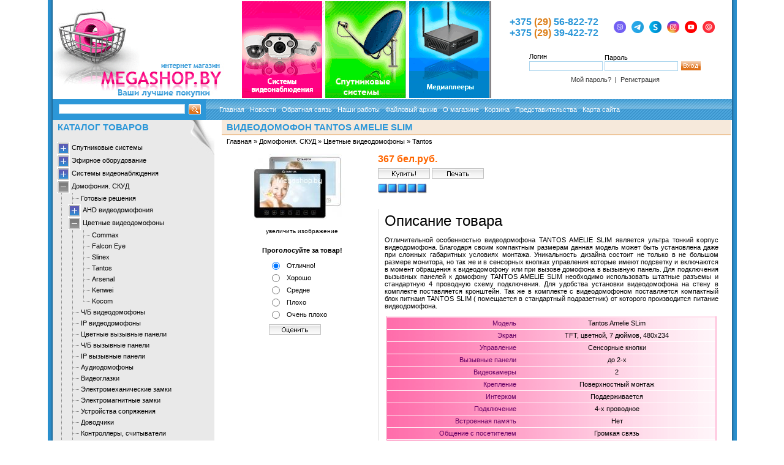

--- FILE ---
content_type: text/html; charset=windows-1251
request_url: https://mediashop.by/product_1822.html
body_size: 11072
content:
<!DOCTYPE html PUBLIC '-//W3C//DTD HTML 4.01 Transitional//EN' 'http://www.w3.org/tr/html4/loose.dtd'>
<html>
<head>
<meta name="viewport" content="width=device-width, initial-scale=1.0">
<meta http-equiv="Content-Type" content="text/html; charset=windows-1251">
<title>Видеодомофон Tantos Amelie Slim купить в Минске доставка по Беларуси</title>
<meta name="Description" content="Отличительной особенностью видеодомофона TANTOS AMELIE SLIM является ультра тонкий корпус видеодомофона. Благодаря своим компактным размерам данная модель может быть установлена даже при сложных габаритных условиях монтажа.">
<link rel="alternate" href="rss.php" title="rss Новости" type="application/rss+xml">
<!--<link rel="alternate" href="rss_article.php" title="rss Статьи" type="application/rss+xml">-->
<link rel="stylesheet" href="design/user/megashop/images/style.css" type="text/css" media="all">
<link rel="icon" href="design/user/megashop/images/favicon.ico" type="image/x-icon">
<link rel="shortcut icon" href="design/user/megashop/images/favicon.ico" type="image/x-icon">
<script type="text/javascript" src="design/user/megashop/images/jquery.js"></script>
<script type="text/javascript" src="design/user/megashop/images/user_src.js"></script>
<script type="text/javascript">
<!--
function confirmUnsubscribe() {
temp = window.confirm('Вы уверены, что хотите отменить регистрацию в магазине?');
if (temp)
{
window.location="index.php?killuser=yes";
}
}
function validate() {
if (document.subscription_form.email.value.length<1)
{
alert("Пожалуйста, вводите email правильно");
return false;
}
if (document.subscription_form.email.value == 'Email')
{
alert("Пожалуйста, вводите email правильно");
return false;
}
document.getElementById('subscription_form').submit();
return true;
}
function validate_disc() {
if (document.formD.nick.value.length<1)
{
alert("Пожалуйста, введите Ваш псевдоним");
return false;
}
if (document.formD.topic.value.length<1)
{
alert("Пожалуйста, введите тему сообщения");
return false;
}
document.getElementById('formD').submit();
return true;
}
function validate_search() {
if (document.AdvancedSearchInCategory.search_price_from.value != "" && ((document.AdvancedSearchInCategory.search_price_from.value < 0) || isNaN(document.AdvancedSearchInCategory.search_price_from.value)))
{
alert("Цена должна быть положительным числом");
return false;
}
if (document.AdvancedSearchInCategory.search_price_to.value != "" && ((document.AdvancedSearchInCategory.search_price_to.value < 0) || isNaN(document.AdvancedSearchInCategory.search_price_to.value)))
{
alert("Цена должна быть положительным числом");
return false;
}
document.getElementById('AdvancedSearchInCategory').submit();
return true;
}
function doAlert() {
alert('Товар успешно добавлен в корзину!');
}
function doCart(req) {
if(document.getElementById('cart') && req["shopping_cart_value"] > 0){
document.getElementById('cart').innerHTML =
'<div style="padding: 0 8 0 8;"><b>В корзине:<\/b>&nbsp;&nbsp;' + req["shopping_cart_items"] +
'&nbsp;товар(ов)<div style="padding-top: 4px;"><b>На сумму:<\/b>&nbsp;&nbsp;' + req["shopping_cart_value_shown"] +
'<\/div><div style="padding-top: 10px;" align="center"><a href="cart.html">Оформить заказ<\/a><\/div><\/div>';
}
}
//-->
</script>
<style type="text/css">
.highslide {cursor: url(design/user/megashop/images/zoomin.cur), pointer; outline: none;}
.highslide-loading {display: block; padding: 2px; border: 1px solid black; background-color: white; padding-left: 22px; background-image: url(design/user/megashop/images/loader.white.gif); background-repeat: no-repeat; background-position: 3px 1px; }
</style>
</head><body>
<div id="MainWindow">
<a class="hamburger-button" id="menu-btn">
<span id="hamburger"></span>
</a>
<div class="div01" align="center">
<table class="table03" cellspacing="0" cellpadding="0" width="90%" border="0">
<tr valign="bottom">
<td class="td01" width="8" bgcolor="#2f97d6" style="background:url(./design/user/megashop/images/t_bg_l.png) repeat-y"></td>
<td class="td02" width="287" valign="bottom">
<a href="/"><img src="./design/user/megashop/images/logo_02.gif" alt="Megashop.by - магазин цифровой техники в Минске" width="286" height="158"></a>
</td>
<td class="td03">
<table class="table04" border="0" width="80%" align="center" cellspacing="2" cellpadding="2">
<tr>
<td class="td04"><img src="./design/user/megashop/images/1p.gif" alt="Компьютеры и комплектующие"></td>
<td class="td05"><img src="./design/user/megashop/images/2p.gif" alt="Спутниковые системы, спутниковое телевидение, цифровые фотоаппараты"></td>
<td class="td06"><img src="./design/user/megashop/images/3p.gif" alt="Музыкальные инструменты, расходные материалы"></td>
</tr> 
</table>
</td>
<td class="td07" width="260" style="vertical-align: middle; text-align: center; padding-right: 10px;">
<table cellpadding="0" cellspacing="0" border="0" width="360" align="center">
<tr>
<td class="contacts_phones" align="center" style="text-align: center;">
<span style="font-size: 12pt; color: #2c97d8; font-weight: bold;">+375<span style="color: #dd7f19;"> (29) </span>56-822-72</span><br>
<span style="font-size: 12pt; color: #2c97d8; font-weight: bold;">+375<span style="color: #dd7f19;"> (29) </span>39-422-72</span>
</td>
<td class="contacts_messagers" style="padding:5px;" valign="top">
<div style="/*padding-left:10px; */display:none;">
<a href="skype:megashop.minsk?chat" style="background:url('design/user/megashop/images/skype.gif') no-repeat left;padding-left:20px;">megashop.minsk</a><br><br>
<!--a href="http://wwp.icq.com/scripts/contact.dll?msgto=483653872" target="_blank" style="background:url('design/user/megashop/images/icq.gif') no-repeat left;padding-left:20px;">483653872</a-->
<a href="mailto:megashop.minsk@tut.by" subject="Письмо с сайта mediashop.by" style="background:url('design/user/megashop/images/icon_email.PNG') no-repeat left;padding-left:20px;">megashop.minsk@tut.by</a><br><br>
</div> 
<div class="msgicons">
<a href="viber://chat?number=%2B375295552662"><img src="design/user/megashop/images/smmicons/40_viber.png"></a>
<a href="https://t.me/tsarby" target="_blank"><img src="design/user/megashop/images/smmicons/40_telegram.png"></a>
<a href="skype:megashop.minsk?chat"><img src="design/user/megashop/images/smmicons/40_skype.png"></a>
<a href="https://www.instagram.com/televidenie.bel/" target="_blank"><img src="design/user/megashop/images/smmicons/40_instagram.png"></a>
<a href="https://youtube.com/channel/UCS--7X2zeUOdXvAHJTz2WYA" target="_blank"><img src="design/user/megashop/images/smmicons/40_youtube.png"></a>
<a href="mailto:megashop.minsk@tut.by" subject="Письмо с сайта mediashop.by"><img src="design/user/megashop/images/smmicons/40_email.png"></a>
<!--a href="https://wwp.icq.com/scripts/contact.dll?msgto=483653872" target="_blank"><img src="design/user/megashop/images/icq.gif"></a-->
</div>
</td>
</tr>
<tr>
<td class="contacts_authform" colspan="2" style="padding-top:15px;">
<form action="index.php" method=post id="userform">
<table cellpadding="3" cellspacing="3" width="80%" align="center">
<tr>
<td valign="bottom">
Логин<br>
<input type="text" name="user_login" class="input" style="width: 114px; margin-top: 2px;">
</td>
<td valign="bottom">
Пароль<br>
<input class="input" style="width: 114px;" name="user_pw" type="password">
</td>
<td valign="bottom">
<input type="image" src="design/user/megashop/images/ret.gif"></td>
</tr>
<tr>
<td colspan="3" style="text-align:center;padding-top:5px;">
<a href="index.php?logging=yes" style="color:#343434;">Мой пароль?</a>&nbsp;&nbsp;|&nbsp;&nbsp;<a href="index.php?register=yes" style="color:#343434;">Регистрация</a>
</td>
</tr>
</table>
<input type="hidden" name="enter" value="1">
</form>
</td>
</tr>
</table> </td>
<td class="td08" width="8" style="background:url(./design/user/megashop/images/t_bg_r.png) repeat-y"></td>
</tr>
</table> 
<table class="table05" bgcolor="#2c97d8" cellspacing="0" cellpadding="0" width="90%" style="height: 34px;">
<tr valign="middle">
<td class="td09" width="8" bgcolor="#2c97d8" style="background:url(./design/user/megashop/images/t_bg_l.png) repeat-y"></td>
<td class="td10" width="250" align="center">
<form action="index.php" method=get name="formpoisk" id="formpoisk">
<table class="table06" width="90%" cellspacing="0" cellpadding="0">
<tr>
<td class="td11" style="vertical-align: middle; padding-left: 10px;">
<input type="text" name="searchstring" id="searchstring">
</td>
<td class="td12" align="left" valign="middle" style="padding-left: 6px;"><input type="image" src="./design/user/megashop/images/srg.gif" alt="найти" onClick="document.submit();"></td>
</tr>
</table>
</form>
</td>
<td class="td13" valign="middle" style="background: url(./design/user/megashop/images/bgmenum.png) repeat-x;">&nbsp;&nbsp;&nbsp; 
<span class="headlink">
<a href="/" title="Главная">Главная</a>&nbsp;&nbsp;
<a href="news.html" title="Новости">Новости</a>&nbsp;&nbsp;
<a href="feedback.html" title="Обратная связь">Обратная связь</a>&nbsp;&nbsp;
<a href="/page_28.html" title="Наши работы">Наши работы</a>&nbsp;&nbsp;
<a href="files.html" title="Файловый архив">Файловый архив</a>&nbsp;&nbsp;
<a href="page_1.html" title="О магазине">О магазине</a>&nbsp;&nbsp;
<a href="cart.html" title="Корзина">Корзина</a>&nbsp;&nbsp;
<a href="/page_17.html" title="Представительства">Представительства</a>&nbsp;&nbsp;
<a href="page_5.html" title="Карта сайта">Карта сайта</a>
</span>
<td class="td14" width="8" style="background:url(./design/user/megashop/images/t_bg_r.png) repeat-y"></td>
</tr>
</table> 
<table class="table07" cellspacing="0" cellpadding="0" width="90%" border="0">
<tr>
<td class="td15" width="8" style="background:url(./design/user/megashop/images/t_bg_l.png) repeat-y"></td>
<td id="catmenu_container" class="td16" bgcolor="white" valign="top" width="250">
<table class="table08" width="250" cellspacing="0" cellpadding="0" border="0" bgcolor="#e9e9e9">
<tr>
<td class="td17" align="left" valign="top" bgcolor="#e9e9e9" style="background: url(./design/user/megashop/images/left_top_u.png) no-repeat right top; height: 58px;">
<div class="hd upc bf">Каталог товаров</div>
<div style="padding-left: 10px;">
<div class="dvmenusmall">
<script type="text/javascript" src="design/user/megashop/images/dtree_src.js"></script>
<script type="text/javascript">
<!--
dtree = new dTree('dtree');
dtree.icon.root= 'design/user/megashop/images/folder.gif',
dtree.icon.folder= 'design/user/megashop/images/folder.gif',
dtree.icon.folderOpen= 'design/user/megashop/images/folder2.gif',
dtree.icon.node= 'design/user/megashop/images/folder.gif',
dtree.icon.empty= 'design/user/megashop/images/empty.gif',
dtree.icon.line= 'design/user/megashop/images/line.gif',
dtree.icon.join= 'design/user/megashop/images/join.gif',
dtree.icon.joinBottom= 'design/user/megashop/images/joinbottom.gif',
dtree.icon.plus= 'design/user/megashop/images/plus_2.gif',
dtree.icon.plusBottom= 'design/user/megashop/images/plusbottom.gif',
dtree.icon.minus= 'design/user/megashop/images/minus_2.gif',
dtree.icon.minusBottom='design/user/megashop/images/minusbottom.gif',
dtree.icon.nlPlus= 'design/user/megashop/images/nolines_plus.gif',
dtree.icon.nlMinus= 'design/user/megashop/images/nolines_minus.gif'
dtree.add(0,-1,'');
dtree.add(1,0,'Спутниковые системы','category_16.html');
dtree.add(2,1,'Готовые решения','category_17.html');
dtree.add(3,2,'Комплекты &quot; Триколор ТВ &quot;','category_85.html');
dtree.add(4,2,'Комплекты &quot; НТВ+ &quot;','category_86.html');
dtree.add(5,2,'Комплекты &quot; Телекарта &quot;','category_213.html');
dtree.add(6,2,'Комплекты &quot; Континент ТВ &quot;','category_217.html');
dtree.add(7,2,'Комплекты для HD просмотра','category_97.html');
dtree.add(8,2,'Комплекты на один спутник','category_87.html');
dtree.add(9,2,'Комплекты на три спутника','category_88.html');
dtree.add(10,2,'Комплекты на четыре спутника','category_89.html');
dtree.add(11,2,'Комплекты с поворотной системой','category_90.html');
dtree.add(12,1,'Ресиверы','category_18.html');
dtree.add(13,12,'Ресиверы SD стандарта','category_117.html');
dtree.add(14,12,'Ресиверы HD стандарта','category_72.html');
dtree.add(15,14,'Ресиверы НТВ Плюс','category_153.html');
dtree.add(16,14,'Ресиверы Триколор ТВ','category_140.html');
dtree.add(17,14,'Ресиверы МТС ТВ','category_331.html');
dtree.add(18,14,'Ресиверы Galaxy Innovations / VU+','category_144.html');
dtree.add(19,14,'Ресиверы OpenBox / Skyway','category_134.html');
dtree.add(20,14,'Ресиверы Golden Media','category_146.html');
dtree.add(21,14,'Ресиверы HD BOX / Star Track','category_279.html');
dtree.add(22,14,'Ресиверы Amiko','category_275.html');
dtree.add(23,14,'Ресиверы SKYTER','category_247.html');
dtree.add(24,14,'Ресиверы Dr.HD','category_138.html');
dtree.add(25,14,'Ресиверы Dreambox','category_137.html');
dtree.add(26,14,'Ресиверы World Vision','category_171.html');
dtree.add(27,14,'Другие ресиверы','category_157.html');
dtree.add(28,12,'Ресиверы UHD 4K стандарта','category_312.html');
dtree.add(29,12,'Ресиверы б/у','category_321.html');
dtree.add(30,1,'CAM-модули','category_29.html');
dtree.add(31,1,'Конвертеры','category_21.html');
dtree.add(32,31,'Конвертеры циркулярные','category_84.html');
dtree.add(33,31,'Конвертеры универсальные','category_83.html');
dtree.add(34,1,'Антенны спутниковые','category_20.html');
dtree.add(35,1,'Приборы для настройки','category_56.html');
dtree.add(36,1,'Мультифиды','category_22.html');
dtree.add(37,1,'Переключатель DiSEqС и Switch','category_23.html');
dtree.add(38,1,'Мотоподвесы','category_24.html');
dtree.add(39,1,'Кабели коммутационные','category_92.html');
dtree.add(40,1,'Кабель антенный','category_25.html');
dtree.add(41,1,'Пульты ДУ','category_149.html');
dtree.add(42,1,'Сменные тюнеры','category_246.html');
dtree.add(43,1,'Радиопульты, пирамидки, сендеры','category_28.html');
dtree.add(44,1,'Карточки','category_27.html');
dtree.add(45,1,'Элементы монтажа и крепления','category_30.html');
dtree.add(46,1,'Wi-Fi адаптеры, сетевые устройства','category_151.html');
dtree.add(47,1,'Услуги','category_282.html');
dtree.add(48,0,'Эфирное оборудование','category_118.html');
dtree.add(49,48,'Готовые решения','category_208.html');
dtree.add(50,48,'Эфирные антенны','category_131.html');
dtree.add(51,48,'Эфирные ресиверы','category_119.html');
dtree.add(52,48,'Кабельные ресиверы','category_231.html');
dtree.add(53,48,'Пульты ДУ','category_271.html');
dtree.add(54,48,'Мачты антенные','category_152.html');
dtree.add(55,48,'Ответвители эфирные','category_166.html');
dtree.add(56,48,'Розетки абонентские','category_161.html');
dtree.add(57,48,'ТВ-модуляторы','category_115.html');
dtree.add(58,48,'Усилители','category_132.html');
dtree.add(59,58,'Домовые усилители','category_159.html');
dtree.add(60,58,'Магистральные усилители','category_156.html');
dtree.add(61,58,'Многовходовые усилители','category_155.html');
dtree.add(62,58,'Спутниковые усилители','category_162.html');
dtree.add(63,48,'Делители (Сплиттеры)','category_163.html');
dtree.add(64,63,'Спутниковые делители','category_165.html');
dtree.add(65,63,'Эфирные делители','category_164.html');
dtree.add(66,0,'Системы видеонаблюдения','category_128.html');
dtree.add(67,66,'Готовые решения','category_210.html');
dtree.add(68,66,'AHD видеонаблюдение','category_314.html');
dtree.add(69,68,'AHD камеры','category_315.html');
dtree.add(70,68,'AHD регистраторы','category_316.html');
dtree.add(71,66,'Wi-Fi камеры','category_354.html');
dtree.add(72,71,'IMOU','category_356.html');
dtree.add(73,71,'Wansview','category_355.html');
dtree.add(74,66,'Камеры на солнечных батареях','category_353.html');
dtree.add(75,66,'Камеры с записью на SD карту','category_335.html');
dtree.add(76,66,'IP видеонаблюдение','category_225.html');
dtree.add(77,76,'IP-камеры','category_240.html');
dtree.add(78,76,'IP-видеорегистраторы','category_241.html');
dtree.add(79,66,'HD-SDI видеонаблюдение','category_227.html');
dtree.add(80,79,'HD-SDI видеокамеры','category_228.html');
dtree.add(81,79,'HD-SDI видеорегистраторы','category_229.html');
dtree.add(82,66,'HD-CVI видеонаблюдение','category_272.html');
dtree.add(83,82,'HD-CVI видеокамеры','category_273.html');
dtree.add(84,82,'HD-CVI видерегистраторы','category_274.html');
dtree.add(85,66,'Аналоговое видеонаблюдение','category_336.html');
dtree.add(86,85,'Видеорегистраторы','category_125.html');
dtree.add(87,85,'Цветные видеокамеры CCTV','category_126.html');
dtree.add(88,87,'Уличные','category_189.html');
dtree.add(89,87,'Купольные','category_192.html');
dtree.add(90,87,'Бескорпусные','category_190.html');
dtree.add(91,87,'Поворотные','category_226.html');
dtree.add(92,66,'Видеомониторы','category_237.html');
dtree.add(93,66,'Блоки питания, аккумуляторы, свичи','category_212.html');
dtree.add(94,66,'Кабель и разъемы','category_230.html');
dtree.add(95,66,'Фотоловушки','category_270.html');
dtree.add(96,0,'Домофония. СКУД','category_232.html');
dtree.add(97,96,'Готовые решения','category_250.html');
dtree.add(98,96,'AHD видеодомофония','category_322.html');
dtree.add(99,98,'AHD видеопанели вызова','category_324.html');
dtree.add(100,98,'AHD мониторы видеодомофона','category_323.html');
dtree.add(101,96,'Цветные видеодомофоны','category_233.html');
dtree.add(102,101,'Commax','category_235.html');
dtree.add(103,101,'Falcon Eye','category_236.html');
dtree.add(104,101,'Slinex','category_245.html');
dtree.add(105,101,'Tantos','category_269.html');
dtree.add(106,101,'Arsenal','category_307.html');
dtree.add(107,101,'Kenwei','category_244.html');
dtree.add(108,101,'Kocom','category_234.html');
dtree.add(109,96,'Ч/Б видеодомофоны','category_249.html');
dtree.add(110,96,'IP видеодомофоны','category_278.html');
dtree.add(111,96,'Цветные вызывные панели','category_238.html');
dtree.add(112,96,'Ч/Б вызывные панели','category_248.html');
dtree.add(113,96,'IP вызывные панели','category_281.html');
dtree.add(114,96,'Аудиодомофоны','category_276.html');
dtree.add(115,96,'Видеоглазки','category_306.html');
dtree.add(116,96,'Электромеханические замки','category_242.html');
dtree.add(117,96,'Электромагнитные замки','category_243.html');
dtree.add(118,96,'Устройства сопряжения','category_256.html');
dtree.add(119,96,'Доводчики','category_309.html');
dtree.add(120,96,'Контроллеры, считыватели','category_308.html');
dtree.add(121,96,'Кодовые панели','category_280.html');
dtree.add(122,96,'GSM сигнализация','category_310.html');
dtree.add(123,0,'HDMI оборудование','category_251.html');
dtree.add(124,123,'HDMI сплиттеры','category_252.html');
dtree.add(125,123,'HDMI свитчи','category_253.html');
dtree.add(126,123,'HDMI конвертеры','category_254.html');
dtree.add(127,123,'HDMI удлинители, репитеры, модуляторы','category_255.html');
dtree.add(128,123,'HDMI кабели','category_277.html');
dtree.add(129,0,'Антенны 3G, 4G, Wi-Fi, LTE','category_264.html');
dtree.add(130,129,'Готовые решения','category_328.html');
dtree.add(131,129,'Антенны','category_265.html');
dtree.add(132,129,'Переходники','category_266.html');
dtree.add(133,129,'Кабельные сборки','category_267.html');
dtree.add(134,129,'3G 4G роутеры','category_337.html');
dtree.add(135,129,'3G 4G модемы','category_329.html');
dtree.add(136,129,'Коаксиальный кабель 50 Ом','category_330.html');
dtree.add(137,129,'Усилители сотовой связи GSM 3G 4G','category_348.html');
dtree.add(138,0,'Медиаплееры','category_95.html');
dtree.add(139,138,'Смарт ТВ приставки','category_311.html');
dtree.add(140,138,'Клавиатуры и пульты','category_313.html');
dtree.add(141,138,'Apple TV','category_325.html');
dtree.add(142,138,'Dune','category_143.html');
dtree.add(143,142,'Full HD плееры Dune','category_178.html');
dtree.add(144,142,'Модули расширения Dune HD','category_179.html');
dtree.add(145,142,'Аксессуары и кабели Dune HD','category_180.html');
dtree.add(146,138,'Galaxy Innovations','category_154.html');
dtree.add(147,138,'INVIN','category_326.html');
dtree.add(148,138,'Openbox','category_211.html');
dtree.add(149,138,'Miracast адаптеры','category_327.html');
dtree.add(150,138,'Жесткие диски','category_215.html');
dtree.add(151,0,'Сетевое оборудование','category_184.html');
dtree.add(152,151,'PLC адаптеры','category_347.html');
dtree.add(153,151,'Сетевой кабель','category_209.html');
dtree.add(154,151,'3G Маршрутизаторы','category_197.html');
dtree.add(155,151,'Беспроводные маршрутизаторы','category_196.html');
dtree.add(156,151,'Cетевые накопители','category_185.html');
dtree.add(157,0,'Умный дом. Сигнализация','category_121.html');
dtree.add(158,157,'Беспроводная сигнализация Ajax','category_338.html');
dtree.add(159,158,'Защита от вторжения','category_340.html');
dtree.add(160,158,'Защита от пожара','category_343.html');
dtree.add(161,158,'Защита от потопа','category_344.html');
dtree.add(162,158,'Комплекты','category_339.html');
dtree.add(163,158,'Пульты управления','category_341.html');
dtree.add(164,158,'Регистраторы','category_345.html');
dtree.add(165,158,'Сирены','category_342.html');
dtree.add(166,158,'Автоматизация','category_346.html');
dtree.add(167,157,'Модули управления','category_334.html');
dtree.add(168,157,'Датчики','category_332.html');
dtree.add(169,157,'Камеры','category_333.html');
dtree.add(170,0,'Пульты ДУ','category_350.html');
dtree.add(171,170,'Пульты LG','category_352.html');
dtree.add(172,170,'Пульты Samsung','category_351.html');
document.write(dtree);
dtree.openTo(105, true);
//-->
</script>
</div> </div>
</td>
</tr>
<tr>
<td class="td18" valign="bottom" style="padding-bottom: 10px; padding-right: 10px; background: url(./design/user/megashop/images/left_bottom_u.png) no-repeat left; height: 61px; background-color: #e9e9e9;">
<table border="0" cellspacing="0" cellpadding="0" align="right">
<!--tr>
<td>Валюта:&nbsp;<td>
<td>
<form method="post" action="" name='ChangeCurrencyForm' id='ChangeCurrencyForm'>
<script type="text/javascript">
function _changeCurrency()
{
document.getElementById('ChangeCurrencyForm').submit();
}
</script>
<select name='current_currency' onchange='_changeCurrency()'>
<option value='4' selected >Бел. рубли</option>
<option value='1' >Доллары США</option>
</select>
</form>
</td>
</tr-->
</table> 
</td>
</tr>
<tr>
<td class="td19" style="padding-top: 20px; background-color: white;">
<table class="adn"><tr><td class="hd upc bf">Акции</td></tr></table>
<table class="adn"><tr><td class="hdb left_banners vcent"><center>
<div style="text-align: center">
<a href="https://docs.google.com/forms/d/e/1FAIpQLSdfqdppVwX_WoybgPzeNj6TUTdE2SyJy5a8QdxXiHzXr96kIQ/viewform"><img src="./design/user/megashop/images/knopka-rasschitat1.png" alt="ТкалькулЯтор видеонаблюдениЯ"/></a>
</div><br/>
<div style="text-align: center">
<a href="https://mediashop.by/page_19.html"><img src="./design/user/megashop/images/tricoloractia.JPG" alt="Триколор на год"/></a>
</div><br/>
<div style="text-align: center">
<a href="https://mediashop.by/page_22.html"><img src="./design/user/megashop/images/akcia1.jpg" alt="3D медиаплееры"/></a>
</div><br/>
<div style="text-align: center">
<a href='https://ottclub.cc/go/id/155157'>
<img src='https://cbillingtv.net/stock/smarttv/240x400_smarttv.gif'/>
</a>
</div>
</center></td></tr></table>
<table class="adn"><tr><td class="hd upc bf">Статьи</td></tr></table>
<table class="adn"><tr><td class="hdb left_banners vcent">  <div class="vleft">
<img src="./design/user/megashop/images/post.gif" style="margin-right: 3px;" alt="" border="0">
<a href="article_13.html" title="Автомобильная электроника" style="font-size: 9pt;">
Автомобильная электроника
</a>
</div>
<div class="vleft">
<img src="./design/user/megashop/images/post.gif" style="margin-right: 3px;" alt="" border="0">
<a href="article_16.html" title="Видеонаблюдение" style="font-size: 9pt;">
Видеонаблюдение
</a>
</div>
<div class="vleft">
<img src="./design/user/megashop/images/post.gif" style="margin-right: 3px;" alt="" border="0">
<a href="article_17.html" title="Домофония" style="font-size: 9pt;">
Домофония
</a>
</div>
<div class="vleft">
<img src="./design/user/megashop/images/post.gif" style="margin-right: 3px;" alt="" border="0">
<a href="article_12.html" title="Игровые консоли" style="font-size: 9pt;">
Игровые консоли
</a>
</div>
<div class="vleft">
<img src="./design/user/megashop/images/post.gif" style="margin-right: 3px;" alt="" border="0">
<a href="article_11.html" title="Медиаплееры" style="font-size: 9pt;">
Медиаплееры
</a>
</div>
<div class="vleft">
<img src="./design/user/megashop/images/post.gif" style="margin-right: 3px;" alt="" border="0">
<a href="article_15.html" title="Планшеты. Электронные книги" style="font-size: 9pt;">
Планшеты. Электронные книги
</a>
</div>
<div class="vleft">
<img src="./design/user/megashop/images/post.gif" style="margin-right: 3px;" alt="" border="0">
<a href="article_2.html" title="Спутниковые системы" style="font-size: 9pt;">
Спутниковые системы
</a>
</div>
<div class="vleft">
<img src="./design/user/megashop/images/post.gif" style="margin-right: 3px;" alt="" border="0">
<a href="article_4.html" title="Компьютеры" style="font-size: 9pt;">
Компьютеры
</a>
</div>
<div class="vleft">
<img src="./design/user/megashop/images/post.gif" style="margin-right: 3px;" alt="" border="0">
<a href="article_8.html" title="Cети и коммуникации" style="font-size: 9pt;">
Cети и коммуникации
</a>
</div>
<div class="vleft">
<img src="./design/user/megashop/images/post.gif" style="margin-right: 3px;" alt="" border="0">
<a href="article_7.html" title="Цифровое фото" style="font-size: 9pt;">
Цифровое фото
</a>
</div>
</td></tr></table>
<table class="adn"><tr><td class="hd upc bf">Новости</td></tr></table>
<table class="adn"><tr><td class="hdb left_banners vcent"><table class="news_block" width="100%" border="0" cellpadding="0" cellspacing="0">
<tr>
<td align="left" valign="middle">
<span class="news"><span>29.05.2022</span></span><br>
<a href="show_news_325.html" title="Подписывайтесь на наш Ютуб-канал" style="font-size: 8pt; color: gray;">Подписывайтесь на наш Ютуб-канал</a>
</td>
</tr>
<tr><td>&nbsp;</td></tr>
<tr>
<td align="left" valign="middle">
<span class="news"><span>20.08.2019</span></span><br>
<a href="show_news_324.html" title="Рассказываем как смотреть Английскую Премьер-Лигу" style="font-size: 8pt; color: gray;">Рассказываем как смотреть Английскую Премьер-Лигу</a>
</td>
</tr>
<tr><td>&nbsp;</td></tr>
<tr>
<td align="left" valign="middle">
<span class="news"><span>27.06.2019</span></span><br>
<a href="show_news_323.html" title="Фото наших работ на сайте и в Инстаграм" style="font-size: 8pt; color: gray;">Фото наших работ на сайте и в Инстаграм</a>
</td>
</tr>
<tr><td>&nbsp;</td></tr>
<tr>
<td align="left" valign="middle">
<span class="news"><span>07.12.2018</span></span><br>
<a href="show_news_322.html" title="НТВ-ПЛЮС запускает новогоднюю акцию &quot;Зима в подарок&quot;" style="font-size: 8pt; color: gray;">НТВ-ПЛЮС запускает новогоднюю акцию &quot;Зима в подарок&quot;</a>
</td>
</tr>
<tr><td>&nbsp;</td></tr>
<tr>
<td align="left" valign="middle">
<span class="news"><span>09.07.2018</span></span><br>
<a href="show_news_321.html" title="Пакет &quot;Единый&quot; Триколо ТВ подорожал до 1500 рос. рублей!" style="font-size: 8pt; color: gray;">Пакет &quot;Единый&quot; Триколо ТВ подорожал до 1500 рос. рублей!</a>
</td>
</tr>
<tr><td>&nbsp;</td></tr>
<tr>
<td align="left">
<form action="index.php" name="subscription_form" method=post id="subscription_form">
<table id="Table_01" width="230" border="0" cellpadding="0" cellspacing="0">
<tr>
<td colspan="3">
<img src="./design/user/megashop/images/news_01.gif" width="230" height="52" alt=""></td>
</tr>
<tr>
<td width="24">
<img src="./design/user/megashop/images/news_02.gif" width="24" height="81" alt="">
</td>
<td valign="top" style="background-color: #fff5a2;" width="195" height="81">
<div style="padding-left: 15px; padding-top: 10px;"> 
<table width="100%" border="0" cellpadding="0" cellspacing="0">
<tr>
<td colspan="2" align="center">
<input type=text name="email" value="" style="width: 130px;">
</td>
</tr>
<tr>
<td valign="middle"><input type="radio" class="radio" name=modesubs value=1 checked></td>
<td width="99%" align="left" valign="middle" style="font-size:8pt; color: #140bd2;">&nbsp;<i>Подписаться</i></td>
</tr>
<tr>
<td valign="middle"><input type="radio" class="radio" name=modesubs value=0></td>
<td width="99%" align="left" valign="middle" style="font-size:8pt; color: #140bd2;">&nbsp;<i>Отписаться</i></td>
</tr>
</table>
</div>
</td>
<td width="25" style="background-color: white;">
<img src="./design/user/megashop/images/news_04.gif" width="25" height="81" alt="">
</td>
</tr>
<tr>
<td colspan="3">
<img src="./design/user/megashop/images/news_05.gif" width="230" height="37" border="0" alt="" usemap="#news_05_Map"></td>
</tr>
</table>
<map name="news_05_Map">
<area shape="rect" alt="Отправить" coords="103,0,200,13" href="javascript://" onclick="validate(this); return false">
</map>
<input type=hidden name=subscribe value="yes">
</form> 
</td>
</tr>
</table></td></tr></table>
</td>
</tr>
</table>
</td>
<td class="td20" width="2"></td>
<td valign="top" style="padding-left: 10px;">
<script type="text/javascript" src="design/user/megashop/images/highslide.packed.js"></script>
<script type="text/javascript">
<!--
hs.graphicsDir = 'design/user/megashop/images/';
hs.outlineType = 'rounded';
window.onload = function() {
hs.preloadImages(1);
}
//-->
</script>
<table class="adn">
<tr>
<td>
<table class="adn">
<tr>
<td class="hd upc bf head_border">Видеодомофон Tantos Amelie Slim</td>
</tr>
</table>
</td>
</tr>
</table><table class="adn proddetailtable01"><tr><td class="navchain cbt vleft"><a href="index.html">Главная</a>&nbsp;&raquo;&nbsp;<a href="category_232.html">Домофония. СКУД</a>&nbsp;&raquo;&nbsp;<a href="category_233.html">Цветные видеодомофоны</a>&nbsp;&raquo;&nbsp;<a href="category_269.html">Tantos</a></td></tr></table>
<table class="adn proddetailtable02"><tr><td class="hdbtop vleft">
<table class="proddetailtable03" width="100%">
<tr>
<td class="vcent" style="vertical-align: top; width: 200px;">
<div class="vcent"><a href="image.php?image=69576_2.jpg" class="highslide" onclick="return hs.expand(this, {captionId: 'caption1'})"><img id="thumb1" src="image.php?imagefile=69576.jpg" alt="Видеодомофон Tantos Amelie Slim" class="spacer"></a></div><div class="vcent"><br><a href="image.php?image=69576_2.jpg" onclick="return hs.expand(this, {thumbnailId: 'thumb1',captionId: 'caption1'})" style="font-size: 90%;">увеличить изображение</a></div> <div class='highslide-caption' id='caption1'><b>Видеодомофон Tantos Amelie Slim</b><br>Нажмите на картинку чтобы закрыть окно...</div>
<div id="vote" style="padding-top: 20px;">
<strong>Проголосуйте за товар!</strong>
<table class="adn proddetailtable08">
<tr>
<td class="hdbtop vleft">
<form name="VotingForm" action='index.php' method="GET" id="VotingForm">
<table class="proddetailtable09" width="50%" align="center">
<tr>
<td class="mid" style="padding-bottom: 2px;"><input type="radio" name="mark" value="5" checked></td><td class="mid" nowrap="nowrap">&nbsp;Отлично!</td>
</tr>
<tr> 
<td class="mid" style="padding-bottom: 2px;"><input type="radio" name="mark" value="3.8"></td><td class="mid" nowrap="nowrap">&nbsp;Хорошо</td>
</tr>
<tr>
<td class="mid" style="padding-bottom: 2px;"><input type="radio" name="mark" value="2.5"></td><td class="mid" nowrap="nowrap">&nbsp;Средне</td>
</tr> 
<tr>
<td class="mid" style="padding-bottom: 2px;"><input type="radio" name="mark" value="1"></td><td class="mid" nowrap="nowrap">&nbsp;Плохо</td>
</tr>
<tr>
<td class="mid" style="padding-bottom: 2px;"><input type="radio" name="mark" value="0.1"></td><td class="mid" nowrap="nowrap">&nbsp;Очень плохо</td>
</tr>
<tr> 
<td style="padding-top: 5px;" colspan="2"><img src="./design/user/megashop/images/vote.gif" onclick="document.getElementById('VotingForm').submit(); return false" alt="Оценить!"></td>
</tr>
</table>
<input type="hidden" name="productID" value="1822">
<input type="hidden" name="vote" value="yes">
</form>
</td></tr></table>
</div>
</td>
<td class="productdetail" width="70%" style="vertical-align: top;">
<table class="adn proddetailtable10">
<tr>
<td><table class="adw proddetailtable11">
<tr>
<td id="optionPrice"><span class="price">367&nbsp;бел.руб.</span>   </td>
</tr>
</table></td></tr><tr><td style="height: 6px;"></td></tr>
</table>
<form action="index.php?productID=1822" method=post name="HiddenFieldsForm">
<input name='cart' type="image" src="design/user/megashop/images/crt.gif" alt="добавить в корзину">
<a class="printlink" href="#" onclick="open_printable_version('printable.php?productID=1822');"><img src="design/user/megashop/images/print.gif" alt="Версия для печати"></a>
<div class="fil"></div>
</form>
<!--
<a class="printlink" href="#" onclick="open_printable_version('printable.php?productID=1822');"><img src="design/user/megashop/images/print.gif" alt="Версия для печати"></a>
-->
<table class="adn proddetailtable12"><tr><td><table class="adw proddetailtable13">
<tr>
<td>
<img src="design/user/megashop/images/redstar_big.gif">
</td>
<td>
<img src="design/user/megashop/images/redstar_big.gif">
</td>
<td>
<img src="design/user/megashop/images/redstar_big.gif">
</td>
<td>
<img src="design/user/megashop/images/redstar_big.gif">
</td>
<td>
<img src="design/user/megashop/images/redstar_big.gif">
</td>
</tr>
</table></td></tr>
</table><div class="fil"></div>
<div class="addthis_toolbox addthis_default_style ">
<a class="addthis_button_preferred_1" rel="nofollow"></a>
<a class="addthis_button_preferred_2" rel="nofollow"></a>
<a class="addthis_button_preferred_3" rel="nofollow"></a>
<a class="addthis_button_preferred_4" rel="nofollow"></a>
<a class="addthis_button_compact" rel="nofollow"></a>
<a class="addthis_counter addthis_bubble_style" rel="nofollow"></a>
</div>
<script type="text/javascript" src="http://s7.addthis.com/js/250/addthis_widget.js#pubid=killsoft"></script>
<form action="index.php?productID=1822" method=post name="MainForm">
</form>
<div class="product_detail_container" style="border-left:1px solid #dddddd;padding:5px 10px 5px 10px;margin-top:20px;">
<span style="font-size:18pt;">Описание товара</span><br>
<p>
Отличительной особенностью видеодомофона TANTOS AMELIE SLIM является ультра тонкий корпус видеодомофона. Благодаря своим компактным размерам данная модель может быть установлена даже при сложных габаритных условиях монтажа. Уникальность дизайна состоит не только в не большом размере монитора, но так же и в сенсорных кнопках управления которые имеют подсветку и включаются в момент обращения к видеодомофону или при вызове домофона в вызывную панель. Для подключения вызывных панелей к домофону TANTOS AMELIE SLIM необходимо использовать штатные разъемы и стандартную 4 проводную схему подключения. Для удобства установки видеодомофона на стену в комплекте поставляется кронштейн. Так же в комплекте с видеодомофоном поставляется компактный блок питнаия TANTOS SLIM ( помещается в стандартный подразетник) от которого производится питание видеодомофона.
</p>
<p>
<table border="0" cellspacing="0" cellpadding="0" class="tab_rec" align="center">
<tbody>
<tr>
<td class="td11_rec">Модель</td>
<td class="td12_rec">Tantos Amelie SLim</td>
</tr>
<tr>
<td class="td11_rec">Экран</td>
<td class="td12_rec">TFT, цветной, 7 дюймов, 480x234</td>
</tr>
<tr>
<td class="td11_rec">Управление</td>
<td class="td12_rec">Сенсорные кнопки</td>
</tr>
<tr>
<td class="td11_rec">Вызывные панели</td>
<td class="td12_rec">до 2-х</td>
</tr>
<tr>
<td class="td11_rec">Видеокамеры</td>
<td class="td12_rec">2</td>
</tr>
<tr>
<td class="td11_rec">Крепление</td>
<td class="td12_rec">Поверхностный монтаж<br />
</td>
</tr>
<tr>
<td class="td11_rec">Интерком</td>
<td class="td12_rec">Поддерживается</td>
</tr>
<tr>
<td class="td11_rec">Подключение</td>
<td class="td12_rec">4-х проводное</td>
</tr>
<tr>
<td class="td11_rec">Встроенная память</td>
<td class="td12_rec">Нет</td>
</tr>
<tr>
<td class="td11_rec">Общение с посетителем</td>
<td class="td12_rec">Громкая связь</td>
</tr>
<tr>
<td class="td11_rec">Питание</td>
<td class="td12_rec">15 В (адаптер 220/15В в комплекте)</td>
</tr>
<tr>
<td class="td11_rec">Рабочая температура</td>
<td class="td12_rec">От 0 до +40 град.С</td>
</tr>
<tr>
<td class="td11_rec">Размеры, мм</td>
<td class="td12_rec">185 х 127,5 х 17 мм
</td>
</tr>
<tr>
<td class="td11_rec">Цвет</td>
<td class="td12_rec">Белый, черный</td>
</tr>
</tbody>
</table>
</p>
</div>
</td>
</tr>
</table>
</td></tr></table>
<table class="adn">
<tr>
<td>
<table class="adn">
<tr>
<td class="hd upc bf head_border">Есть вопросы по этому товару?</td>
</tr>
</table>
</td>
</tr>
</table><table class="adn proddetailtable16"><tr><td class="cbt vleft">Вы можете задать нам вопрос(ы) с помощью следующей формы.</td></tr></table>
<div class="fil"></div>
<td class="td21" width="2"></td>
<td class="td22" width="8" style="background:url(./design/user/megashop/images/t_bg_r.png) repeat-y"></td>
</tr>
</table>
<table class="table09" cellspacing="0" border="0" cellpadding="0" width="90%">
<tr>
<td class="td23" width="8" bgcolor="#2f97d6" style="background:url(./design/user/megashop/images/t_bg_l.png) repeat-y"></td>
<td class="td24" align="center" style="padding-bottom: 10px; padding-top: 20px; text-align: center;">
<br>
<center>
</center>
<br>
<a href="index.html" title="Главная">Главная</a>&nbsp;|&nbsp;
<a href="news.html" title="Новости">Новости</a>&nbsp;|&nbsp;
<a href="feedback.html" title="Обратная связь">Обратная связь</a>&nbsp;|&nbsp;
<a href="https://mediashop.by/page_28.html" title="Наши работы">Наши работы</a>&nbsp;|&nbsp;
<a href="files.html" title="Файловый архив">Файловый архив</a>&nbsp;|&nbsp;
<a href="page_1.html" title="О магазине">О магазине</a>&nbsp;|&nbsp;
<A href="price.html" title="Прайс-лист">Прайс-лист</A>&nbsp;|&nbsp;
<a href="https://mediashop.by/page_18.html" title="Сотрудничество">Сотрудничество</a>&nbsp;|&nbsp;
<a href="cart.html" title="Корзина">Корзина</a>
</td>
<td class="td25" width="8" style="background:url(./design/user/megashop/images/t_bg_r.png) repeat-y"></td>
</tr>
</table>
<table class="table10" cellspacing="0" border="0" cellpadding="0" width="90%">
<tr>
<td class="td26" width="8" bgcolor="#2f97d6" style="background:url(./design/user/megashop/images/t_bg_l.png) repeat-y"></td>
<td class="td27" align="center" style="background: #e2e2e2; background: -moz-linear-gradient(top, #e2e2e2 0%, #dbdbdb 50%, #d1d1d1 51%, #fefefe 100%); background: -webkit-linear-gradient(top, #e2e2e2 0%,#dbdbdb 50%,#d1d1d1 51%,#fefefe 100%); background: linear-gradient(to bottom, #e2e2e2 0%,#dbdbdb 50%,#d1d1d1 51%,#fefefe 100%); filter: progid:DXImageTransform.Microsoft.gradient( startColorstr='#e2e2e2', endColorstr='#fefefe',GradientType=0 ); padding-top: 5px;">
<table class="table11" width="100%" cellspacing="0" border="0" cellpadding="0">
<tr>
<td class="td28" width="120" align="center" style="color: #5e5e5e; padding-left: 10px;">
© 2006 - 2026г.<br><a href="https://mediashop.by" title="Спутниковые системы, компьютеры и комплектующие, музыкальные инструменты в Минске">megashop.by</a>
<br><font style="font-size: 7pt">Все права защищены</font>
</td>
<td class="td29" align="center" style="text-align: center;">
<!-- Yandex.Metrika informer -->
<!-- /Yandex.Metrika informer -->
<!-- Yandex.Metrika counter -->
<!--LiveInternet counter--><script type="text/javascript"><!--
document.write("<a href='http://www.liveinternet.ru/click' "+
"target=_blank><img src='//counter.yadro.ru/hit?t16.6;r"+
escape(document.referrer)+((typeof(screen)=="undefined")?"":
";s"+screen.width+"*"+screen.height+"*"+(screen.colorDepth?
screen.colorDepth:screen.pixelDepth))+";u"+escape(document.URL)+
";"+Math.random()+
"' alt='' title='LiveInternet: показано число просмотров за 24"+
" часа, посетителей за 24 часа и за сегодня' "+
"border='0' width='88' height='31'><\/a>")
//--></script><!--/LiveInternet--> </td>
<td class="td30" style="padding-right: 10px; text-align: right;" align="right" valign="middle">
<span style="color: #6e6e6e; font-size: 9pt; font-weight: bold;">Наша почта</span><br>
<a href="mailto:info@megashop.by" style="font-size: 8pt; color: #6e6e6e;" title="info@megashop.by">info@megashop.by</a><br>
<span style="font-size: 8pt; color: #6e6e6e;"></span>
</td>
<td style="padding-right: 10px; text-align: right; font-size: 8px; color: #5e5e5e; " align="right" valign="middle">
Частное торгово-производственное унитарное предприятие "Мегашоп" УНП 190890365<br>
Юр. адрес: а/г Сеница ул. Зеленая 1/2-70<br>
Зарег. решением № 0022855 от 16.02.2011 Администрацией Московского района г. Минска<br>
Зарегистрирован в торговом реестре 06.05.2014 №159835<br>
Режим работы: пн-пт 9.00-17.00
</td>
</tr> 
</table>
</td> 
<td class="td31" width="8" style="background:url(./design/user/megashop/images/t_bg_r.png) repeat-y"></td>
</tr>
</table>
</div>
<script src="http://www.google-analytics.com/urchin.js" type="text/javascript"></script>
<script type="text/javascript">_uacct = "UA-1177087-1";urchinTracker();</script>
<script type="text/javascript">
$(function() {
$('#menu-btn').click(function() {
$('#catmenu_container').toggleClass("open");
$('#search-form').toggleClass("open");
return false;
});
$('#search-btn').click(function() {
$('#search-form').toggleClass("open");
return false;
});
$('#lg-close').click(function() {
$('#lg-dialog').removeClass("open");
return false;
});
});
</script>
</div>
</body>
</html>